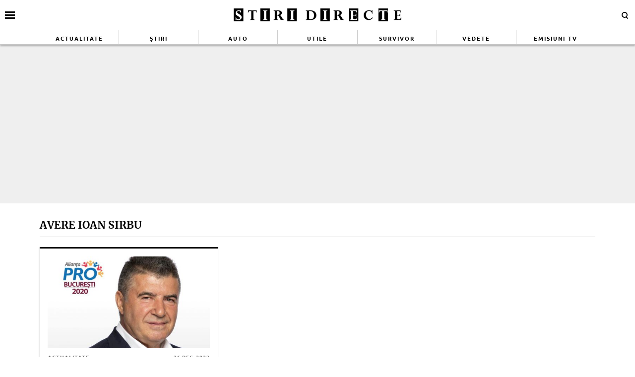

--- FILE ---
content_type: text/html; charset=UTF-8
request_url: https://www.stiridirecte.ro/tag/avere-ioan-sirbu
body_size: 15679
content:
<!doctype html>
<html lang="ro">
<head>
    <meta charset="utf-8">
    <meta name="viewport" content="width=device-width, initial-scale=1.0, maximum-scale=1.0, minimum-scale=1, user-scalable=no, shrink-to-fit=no"/>
    <meta name="HandheldFriendly" content="true"/>
    <meta name="MobileOptimized" content="420"/>
    <meta name="referrer" content="origin-when-cross-origin">
    <title>Stiri Directe - avere ioan sirbu - Stiri Directe</title>
<link data-rocket-preload as="style" href="https://fonts.googleapis.com/css2?family=Merriweather:ital,wght@0,400;0,700;1,400;1,700&#038;family=Ubuntu:wght@700&#038;display=swap" rel="preload">
<link href="https://fonts.googleapis.com/css2?family=Merriweather:ital,wght@0,400;0,700;1,400;1,700&#038;family=Ubuntu:wght@700&#038;display=swap" media="print" onload="this.media=&#039;all&#039;" rel="stylesheet">
<noscript><link rel="stylesheet" href="https://fonts.googleapis.com/css2?family=Merriweather:ital,wght@0,400;0,700;1,400;1,700&#038;family=Ubuntu:wght@700&#038;display=swap"></noscript>
<link crossorigin data-rocket-preload as="font" href="https://fonts.gstatic.com/s/merriweather/v30/u-440qyriQwlOrhSvowK_l5-cyZMZ-Y.woff2" rel="preload">
<link crossorigin data-rocket-preload as="font" href="https://fonts.gstatic.com/s/merriweather/v30/u-440qyriQwlOrhSvowK_l5-ciZMZ-Y.woff2" rel="preload">
<link crossorigin data-rocket-preload as="font" href="https://fonts.gstatic.com/s/merriweather/v30/u-440qyriQwlOrhSvowK_l5-fCZM.woff2" rel="preload">
<link crossorigin data-rocket-preload as="font" href="https://fonts.gstatic.com/s/merriweather/v30/u-4n0qyriQwlOrhSvowK_l52xwNZV8f6lvg.woff2" rel="preload">
<link crossorigin data-rocket-preload as="font" href="https://fonts.gstatic.com/s/merriweather/v30/u-4n0qyriQwlOrhSvowK_l52xwNZVsf6lvg.woff2" rel="preload">
<link crossorigin data-rocket-preload as="font" href="https://fonts.gstatic.com/s/merriweather/v30/u-4n0qyriQwlOrhSvowK_l52xwNZWMf6.woff2" rel="preload">
<link crossorigin data-rocket-preload as="font" href="https://fonts.gstatic.com/s/ubuntu/v20/4iCv6KVjbNBYlgoCxCvjvmyNL4U.woff2" rel="preload">
<link crossorigin data-rocket-preload as="font" href="https://fonts.gstatic.com/s/ubuntu/v20/4iCv6KVjbNBYlgoCxCvjsGyN.woff2" rel="preload">
<link crossorigin data-rocket-preload as="font" href="https://www.stiridirecte.ro/wp-content/themes/stiridirecte/assets/fonts/icomoon.ttf?csylu0" rel="preload">
<style id="wpr-usedcss">@font-face{font-family:Merriweather;font-style:normal;font-weight:400;font-display:swap;src:url(https://fonts.gstatic.com/s/merriweather/v30/u-440qyriQwlOrhSvowK_l5-cyZMZ-Y.woff2) format('woff2');unicode-range:U+0102-0103,U+0110-0111,U+0128-0129,U+0168-0169,U+01A0-01A1,U+01AF-01B0,U+0300-0301,U+0303-0304,U+0308-0309,U+0323,U+0329,U+1EA0-1EF9,U+20AB}@font-face{font-family:Merriweather;font-style:normal;font-weight:400;font-display:swap;src:url(https://fonts.gstatic.com/s/merriweather/v30/u-440qyriQwlOrhSvowK_l5-ciZMZ-Y.woff2) format('woff2');unicode-range:U+0100-02BA,U+02BD-02C5,U+02C7-02CC,U+02CE-02D7,U+02DD-02FF,U+0304,U+0308,U+0329,U+1D00-1DBF,U+1E00-1E9F,U+1EF2-1EFF,U+2020,U+20A0-20AB,U+20AD-20C0,U+2113,U+2C60-2C7F,U+A720-A7FF}@font-face{font-family:Merriweather;font-style:normal;font-weight:400;font-display:swap;src:url(https://fonts.gstatic.com/s/merriweather/v30/u-440qyriQwlOrhSvowK_l5-fCZM.woff2) format('woff2');unicode-range:U+0000-00FF,U+0131,U+0152-0153,U+02BB-02BC,U+02C6,U+02DA,U+02DC,U+0304,U+0308,U+0329,U+2000-206F,U+20AC,U+2122,U+2191,U+2193,U+2212,U+2215,U+FEFF,U+FFFD}@font-face{font-family:Merriweather;font-style:normal;font-weight:700;font-display:swap;src:url(https://fonts.gstatic.com/s/merriweather/v30/u-4n0qyriQwlOrhSvowK_l52xwNZV8f6lvg.woff2) format('woff2');unicode-range:U+0102-0103,U+0110-0111,U+0128-0129,U+0168-0169,U+01A0-01A1,U+01AF-01B0,U+0300-0301,U+0303-0304,U+0308-0309,U+0323,U+0329,U+1EA0-1EF9,U+20AB}@font-face{font-family:Merriweather;font-style:normal;font-weight:700;font-display:swap;src:url(https://fonts.gstatic.com/s/merriweather/v30/u-4n0qyriQwlOrhSvowK_l52xwNZVsf6lvg.woff2) format('woff2');unicode-range:U+0100-02BA,U+02BD-02C5,U+02C7-02CC,U+02CE-02D7,U+02DD-02FF,U+0304,U+0308,U+0329,U+1D00-1DBF,U+1E00-1E9F,U+1EF2-1EFF,U+2020,U+20A0-20AB,U+20AD-20C0,U+2113,U+2C60-2C7F,U+A720-A7FF}@font-face{font-family:Merriweather;font-style:normal;font-weight:700;font-display:swap;src:url(https://fonts.gstatic.com/s/merriweather/v30/u-4n0qyriQwlOrhSvowK_l52xwNZWMf6.woff2) format('woff2');unicode-range:U+0000-00FF,U+0131,U+0152-0153,U+02BB-02BC,U+02C6,U+02DA,U+02DC,U+0304,U+0308,U+0329,U+2000-206F,U+20AC,U+2122,U+2191,U+2193,U+2212,U+2215,U+FEFF,U+FFFD}@font-face{font-family:Ubuntu;font-style:normal;font-weight:700;font-display:swap;src:url(https://fonts.gstatic.com/s/ubuntu/v20/4iCv6KVjbNBYlgoCxCvjvmyNL4U.woff2) format('woff2');unicode-range:U+0100-02BA,U+02BD-02C5,U+02C7-02CC,U+02CE-02D7,U+02DD-02FF,U+0304,U+0308,U+0329,U+1D00-1DBF,U+1E00-1E9F,U+1EF2-1EFF,U+2020,U+20A0-20AB,U+20AD-20C0,U+2113,U+2C60-2C7F,U+A720-A7FF}@font-face{font-family:Ubuntu;font-style:normal;font-weight:700;font-display:swap;src:url(https://fonts.gstatic.com/s/ubuntu/v20/4iCv6KVjbNBYlgoCxCvjsGyN.woff2) format('woff2');unicode-range:U+0000-00FF,U+0131,U+0152-0153,U+02BB-02BC,U+02C6,U+02DA,U+02DC,U+0304,U+0308,U+0329,U+2000-206F,U+20AC,U+2122,U+2191,U+2193,U+2212,U+2215,U+FEFF,U+FFFD}:root{--highlight-color:#ffffff;--highlight-text-color:#000000}*{box-sizing:border-box}body{padding:0;margin:0}a,button,input{box-shadow:none;border:0;outline:0;background-color:transparent}a{text-decoration:none;color:inherit;border:0;outline:0}button{cursor:pointer}h1,h2,h5{font-weight:300;margin:0}h1{font-size:40px}h2{font-size:36px}h5{font-size:20px}p{line-height:1.35rem;margin:0 0 15px}img{display:block;max-width:100%}.container{width:1140px;margin:0 auto;padding-left:10px;padding-right:10px;box-sizing:border-box}@media (max-width:991px){.container{width:100%}#header .container{padding:0}}@media (min-width:992px){.container{width:990px}}@media (min-width:1200px){.container{width:1140px}}.row{display:flex;width:calc(100% + 20px);margin-left:-10px;flex-wrap:wrap}[class^=col]{padding:0 10px;margin-bottom:0;box-sizing:border-box;min-width:100%}@media (max-width:300px){.row{display:block}[class^=col]{min-width:100%!important}}@font-face{font-display:swap!important}body{font-family:Merriweather,sans-serif;background-color:#fff}.text-center{text-align:center}.sticky{position:-webkit-sticky;position:sticky;top:120px}.article--wired{border-top:3px solid #000;border-bottom:1px solid #ccc;border-right:1px solid #efefef;background-color:#fff;box-shadow:-1px 0 2px 0 rgba(0,0,0,.12);transition:transform .15s cubic-bezier(.33, .66, .66, 1)}.article--wired:hover{box-shadow:-2px 0 2px 0 rgba(0,0,0,.16);transform:translate3d(0,-3px,0)}.social ul{margin:0;padding:0;list-style-type:none;max-width:300px;display:flex}.social ul li{display:inline-block}.social ul li a{font-size:14px;display:block;width:30px;height:30px;text-align:center;line-height:28px;transition:background-color .3s,color .6s;color:#222;padding-right:10px}.social ul li a:hover{background-color:#fff;color:#d5003a!important;transition:background-color .3s,color .6s}.navigation{font-size:14px;font-weight:700;text-transform:uppercase;font-family:'encode sans condensed',sans-serif;margin-bottom:60px;text-align:center;width:100%;padding:10px 0;border-top:3px solid #222;border-bottom:3px solid #222}.navigation a,.navigation span{display:inline-block;padding:5px 10px;margin-right:5px;background-color:#fff}.navigation .current{background-color:#222;color:#fff}@font-face{font-family:icomoon;src:url("https://www.stiridirecte.ro/wp-content/themes/stiridirecte/assets/fonts/icomoon.eot?csylu0");src:url("https://www.stiridirecte.ro/wp-content/themes/stiridirecte/assets/fonts/icomoon.eot?csylu0#iefix") format("embedded-opentype"),url("https://www.stiridirecte.ro/wp-content/themes/stiridirecte/assets/fonts/icomoon.ttf?csylu0") format("truetype"),url("https://www.stiridirecte.ro/wp-content/themes/stiridirecte/assets/fonts/icomoon.woff?csylu0") format("woff"),url("https://www.stiridirecte.ro/wp-content/themes/stiridirecte/assets/fonts/icomoon.svg?csylu0#icomoon") format("svg");font-weight:400;font-style:normal;font-display:swap}[class*=" icon-"],[class^=icon-]{font-family:icomoon!important;speak:none;font-style:normal;font-weight:400;font-variant:normal;text-transform:none;line-height:1;-webkit-font-smoothing:antialiased;-moz-osx-font-smoothing:grayscale}.icon-cross:before{content:"\ea0f"}.icon-facebook:before{content:"\ea90"}.icon-instagram:before{content:"\ea92"}.icon-twitter:before{content:"\ea96"}.icon-youtube:before{content:"\ea9d"}.mg-bottom-10{margin-bottom:10px}.mg-bottom-20{margin-bottom:20px}.relative{position:relative}.hidden{display:none!important}.icon{color:#fff;font-size:14px;background-color:#222;padding:10px}.icon a{color:#fff}.bg--facebook{background-color:#365396}.bg--instagram{background-color:#386c99}.bg--twitter{background-color:#00a8f0}.bg--youtube{background-color:#f33}#header{color:var(--highlight-text-color);background-color:var(--highlight-color);position:relative;box-shadow:-3px -3px 3px 0 rgba(0,0,0,.19),3px 0 3px 0 rgba(0,0,0,.19),0 3px 3px 0 rgba(0,0,0,.23);position:-webkit-sticky;position:sticky;top:0;width:100%;z-index:9999999999999999}#header a{color:#333}#header .logo{display:block;text-align:center;padding:10px 0;transition:height .3s}#header .logo img{height:40px;margin:0 auto}#header.scrolled .menu{height:0;opacity:0;transition:height .3s,opacity .3s}#header.scrolled .logo img{transition:height .3s;height:25px}#header .menu{height:30px;opacity:1;transition:height .3s,opacity .3s;overflow:hidden;border-top:1px solid #ccc;border-bottom:1px solid #ccc}#header .menu ul{margin:0;padding:0;list-style-type:none;display:flex;flex-direction:row;align-items:stretch;justify-content:space-around}#header .menu ul li{flex:1;border-right:1px solid #ccc}#header .menu ul li:last-child{border-right:0}@media (max-width:991px){#header .logo img{height:30px}#header .menu ul li.menu-item{display:none}}#header .menu ul li a{font-family:Ubuntu,sans-serif;font-size:11px;font-weight:600;letter-spacing:2px;text-transform:uppercase;position:relative;display:block;padding:8px 0;text-align:center;color:var(--highlight-text-color)}#header .menu ul li a:hover{background-color:#000;color:#fff}#header .menu ul li:first-child a:hover{background-color:#9ed5d8;color:#fff}#header .menu ul li:nth-child(2) a:hover{background-color:#009f5d;color:#fff}#header .menu ul li:nth-child(3) a:hover{background-color:#41274c;color:#fff}#header .menu ul li:nth-child(4) a:hover{background-color:#1f84a0;color:#fff}#header .menu ul li:nth-child(5) a:hover{background-color:#778a74;color:#fff}#header .menu ul li:nth-child(6) a:hover{background-color:#ffdc92;color:#222}#header .menu ul li:nth-child(7) a:hover{background-color:#611201;color:#fff}#header .menu ul li:nth-child(8) a:hover{background-color:#c68600;color:#fff}.footer{background-color:#222;color:rgba(255,255,255,.8);padding-top:30px}.footer .menu ul{margin:0;padding:0;list-style-type:none;display:flex;justify-content:center;flex-wrap:wrap}.footer .menu ul li{padding:0 20px 15px;position:relative;overflow:hidden}.footer .menu ul li a{position:relative;display:block;font-size:16px;font-weight:600;padding:5px 0;transition:background-color .3s}@media (max-width:574px){.mg-xs-bottom-10{margin-bottom:10px}.hidden-xs{display:none!important}#header .menu{display:none}.footer{padding-top:10px}.footer .menu ul li{padding:7px}.footer .menu ul li a{font-size:12px;font-weight:400}.magnifier .text{display:none}}.footer .social{padding:20px 0}.footer .social ul{display:flex;justify-content:center;max-width:100%}.footer .social ul li{margin:0 20px}.footer .social ul li a{color:#fff;font-size:30px;border-radius:3px}.footer .copyright{color:rgba(255,255,255,.3);font-size:11px;line-height:1.2;padding:30px 0;margin-top:10px;border-top:1px solid rgba(255,255,255,.3)}.bars{display:inline-block;position:absolute;left:10px;top:50%;transform:translateY(-50%)}.bars a{display:block;height:20px;text-align:center;position:relative;display:flex;justify-content:center;align-items:center}.bars a span{flex:1}.bars a span.lines{display:block;width:20px;height:3px;position:relative;background-color:#000}.bars a span.lines:before{content:"";display:block;width:20px;height:3px;background-color:#000;position:absolute;top:-6px;left:0}.bars a span.lines:after{content:"";display:block;width:20px;height:3px;background-color:#000;position:absolute;bottom:-6px;left:0}.bars a span.text{padding-right:5px;font-size:13px;font-weight:700;text-transform:uppercase}.magnifier{display:inline-block;position:absolute;right:10px;top:50%;transform:translateY(-50%)}.magnifier .text{font-style:normal}.magnifier a{display:block;color:#222;text-align:center}.magnifier a span{display:inline-block;margin-right:5px;width:12px;height:12px;border:2px solid #000;border-radius:100%;position:relative}.magnifier a span:after{content:"";display:block;width:2px;background-color:#000;height:4px;position:absolute;top:8px;right:-2px;transform:rotate(-45deg)}.modalbox{position:fixed;top:0;width:100%;bottom:0;background-color:rgba(0,0,0,.5);z-index:999999999999999999999999;transform:translateY(-100%);opacity:0;transition:opacity .3s,transform .5s}.modalbox.open{display:block;transform:translateY(0);opacity:1;transition:opacity .5s,transform .3s}.modalbox__close{position:absolute;top:20px;right:20px}.modalbox__close a{font-size:21px;font-weight:300;color:#d5003a}.modalbox__content{background-color:#fff;padding:50px 20px}.modalbox__content h5{font-size:18px;font-weight:700;margin-bottom:20px}.modalbox__content p{font-size:14px}.modalbox__content form .input{border:1px solid #ccc;background-color:rgba(0,0,0,.1);width:100%;min-height:30px;line-height:30px;font-size:18px;text-indent:10px}.feature{position:relative}.articles footer{font-family:Ubuntu,sans-serif;margin-top:10px;padding-top:10px;border-top:1px solid #ccc;line-height:1;color:#222;position:relative;text-align:center;text-transform:uppercase}@media (min-width:575px){@supports (display:flex){.articles--sm-3-c{display:flex;flex-wrap:wrap;width:calc(100% + 20px);margin-left:-10px}.articles--sm-3-c .article{flex-basis:calc(33.33333% - 20px);margin-bottom:20px;margin-left:10px;margin-right:10px}}@supports (display:grid){.articles--sm-3-c{display:grid;grid-template-columns:repeat(3,1fr);grid-row-gap:20px;grid-column-gap:20px;width:100%;margin:0}.articles--sm-3-c .article{margin:0}}}.article{min-height:100%}.article:last-of-type{margin-bottom:0}.article__title{font-family:Merriweather,sans-serif;font-size:18px;font-weight:700;line-height:1.2;text-overflow:ellipsis;overflow:hidden}@media (max-width:574px){.article__title{font-size:16px}}.article__title .prepend{color:#f84c00;position:relative}.article__title a:hover{color:#d5003a}.article__content{width:100%;display:flex;flex-direction:column}.article__media{position:relative}.article__meta{font-family:Ubuntu,sans-serif;font-size:11px;letter-spacing:1px;display:flex;justify-content:space-between}.article__meta.bottom{margin-top:auto;padding-top:10px}.article__date{color:#6f6f6f;text-transform:uppercase;font-size:10px}.article__category{color:#6f6f6f;text-transform:uppercase;margin-bottom:5px}.article--wired{padding:16px}.strawberry-ads__pretty-container{text-align:center;width:100%}@media (min-width:575px){.strawberry-ads__pretty-container{padding:20px;background-color:#efefef}}body.has-push-menu,html.has-push-menu{overflow:hidden;position:relative;height:100%}body .mask{transition:transform .1s linear;transform:translateX(-100%);opacity:0}body.has-push-menu .mask{position:fixed;top:0;right:0;left:0;bottom:0;background-color:rgba(0,0,0,.3);z-index:100;transition:opacity .3s;opacity:1;transform:translateX(0)}#pushmenu{position:fixed;top:0;z-index:200;background-color:#fff;bottom:0;width:300px;overflow-y:auto;overflow-x:hidden;height:100%;z-index:9999999999999999999;transform:translateX(-100%);transition:transform .3s;font-family:Merriweather,sans-serif}#pushmenu a{text-decoration:none;color:#222}#pushmenu a:active,#pushmenu a:focus{text-decoration:none}#pushmenu.open{display:block;transform:translateX(0);transition:transform .3s}#pushmenu .pushmenu-close{text-align:right}#pushmenu .pushmenu-close a{font-size:13px;font-weight:400;display:block;background-color:#efefef;color:#222;padding:16px;line-height:20px;text-transform:uppercase;font-weight:700}#pushmenu .pushmenu-close a span{display:inline-block;width:16px;height:16px;position:relative;vertical-align:middle}#pushmenu .pushmenu-close a span:after,#pushmenu .pushmenu-close a span:before{content:'';position:absolute;width:16px;height:2px;background-color:#222;border-radius:2px;top:6px}#pushmenu .pushmenu-close a span:before{transform:rotate(45deg);left:0}#pushmenu .pushmenu-close a span:after{transform:rotate(-45deg);right:0}#pushmenu .pushmenu-search{margin:10px}#pushmenu .pushmenu-search .input{background-color:rgba(34,34,34,.2);border:0;border-radius:20px;text-indent:10px;font-size:14px;line-height:30px;width:100%;color:#222}#pushmenu .pushmenu-social{margin:10px;text-align:center;display:flex;justify-content:center;padding:20px 0;border-top:1px solid #ccc}#pushmenu .pushmenu-social a{display:inline-block;font-size:16px;color:#fff;width:30px;height:30px;line-height:28px;margin:0 10px}#pushmenu .pushmenu-content ul{list-style-type:none;margin:0;padding:0 10px}#pushmenu .pushmenu-content .pushmenu-menu{position:relative;transition:transform .3s;transform:translateX(0)}#pushmenu .pushmenu-content .pushmenu-menu ul li a{color:#222;font-size:18px;font-weight:900;display:block;padding:10px 20px}#pushmenu .pushmenu-content .pushmenu-menu ul li a.back{position:relative;padding-left:30px;font-size:.8em;color:#999}#pushmenu .pushmenu-content .pushmenu-menu ul li a.back:before{position:absolute;top:50%;left:15px;margin-top:-5px;content:"";display:inline-block;width:10px;height:10px;border-right:3px solid #000;border-top:3px solid #000;transform:rotate(-135deg)}#pushmenu .pushmenu-content .pushmenu-menu ul li ul{list-style-type:none}#pushmenu .pushmenu-content .pushmenu-menu ul li ul li a{font-size:.8em;padding:5px 0 5px 20px}#pushmenu .pushmenu-content .pushmenu-menu ul li ul.active{display:block}#pushmenu .pushmenu-content .pushmenu-menu.submenu-open{transition:transform .3s;transform:translateX(-100%)}#pushmenu .pushmenu-content .pushmenu-pages{margin-top:10px;padding-top:10px;border-top:1px solid #ccc}#pushmenu .pushmenu-content .pushmenu-pages a{color:#222;font-size:14px;font-weight:400;display:block;padding:8px 20px}#feature{padding:20px 0}.archive{margin-bottom:30px}.archive .intro{margin-bottom:20px;border-bottom:1px solid #ccc;padding:10px 0}.archive .intro .title{font-size:21px;text-transform:uppercase;font-weight:900;margin:0}.archive .intro .description{margin-top:20px;overflow:hidden}.archive .intro .description .image{float:left;margin-right:20px;border-radius:100%;overflow:hidden}.single__content{font-family:Merriweather,sans-serif;font-size:16px;line-height:1.3;font-weight:400;color:#222}.single__content p{font-family:Merriweather,sans-serif;margin:0 0 20px;line-height:26px}.single__content p>a{color:#333;border-bottom:1px solid #222;padding:0;transition:all .3s}.single__content p>a:hover{border-bottom:1px solid #222;color:#2c4082;transition:all .3s}.single__content h2{font-size:25px;line-height:1.3;font-weight:700;margin-bottom:10px}.single__content em{font-style:italic}.single__content ul{list-style-type:disc;margin-left:20px}.single__content ul li{margin:5px 0}.single__content ol{list-style-type:decimal;margin-left:40px}.single__content ol li{margin:5px 0}.single__content img{max-width:100%;height:auto!important}@media (max-width:574px){#pushmenu{width:80%}#pushmenu .pushmenu-content .pushmenu-menu ul li a{font-size:18px}#pushmenu .pushmenu-content .pushmenu-pages a{font-size:14px}.archive{margin-bottom:10px}.archive .intro .description{font-size:13px}.archive .intro .description .image{max-width:50px;max-height:50px;margin:0 10px 5px 0}.single__content{font-size:16px}.single__content iframe[src*=youtube]{max-width:100%;height:auto;min-height:200px}}.static{max-width:1024px;margin:0 auto}body{--wp--preset--color--black:#000000;--wp--preset--color--cyan-bluish-gray:#abb8c3;--wp--preset--color--white:#ffffff;--wp--preset--color--pale-pink:#f78da7;--wp--preset--color--vivid-red:#cf2e2e;--wp--preset--color--luminous-vivid-orange:#ff6900;--wp--preset--color--luminous-vivid-amber:#fcb900;--wp--preset--color--light-green-cyan:#7bdcb5;--wp--preset--color--vivid-green-cyan:#00d084;--wp--preset--color--pale-cyan-blue:#8ed1fc;--wp--preset--color--vivid-cyan-blue:#0693e3;--wp--preset--color--vivid-purple:#9b51e0;--wp--preset--gradient--vivid-cyan-blue-to-vivid-purple:linear-gradient(135deg,rgba(6, 147, 227, 1) 0%,rgb(155, 81, 224) 100%);--wp--preset--gradient--light-green-cyan-to-vivid-green-cyan:linear-gradient(135deg,rgb(122, 220, 180) 0%,rgb(0, 208, 130) 100%);--wp--preset--gradient--luminous-vivid-amber-to-luminous-vivid-orange:linear-gradient(135deg,rgba(252, 185, 0, 1) 0%,rgba(255, 105, 0, 1) 100%);--wp--preset--gradient--luminous-vivid-orange-to-vivid-red:linear-gradient(135deg,rgba(255, 105, 0, 1) 0%,rgb(207, 46, 46) 100%);--wp--preset--gradient--very-light-gray-to-cyan-bluish-gray:linear-gradient(135deg,rgb(238, 238, 238) 0%,rgb(169, 184, 195) 100%);--wp--preset--gradient--cool-to-warm-spectrum:linear-gradient(135deg,rgb(74, 234, 220) 0%,rgb(151, 120, 209) 20%,rgb(207, 42, 186) 40%,rgb(238, 44, 130) 60%,rgb(251, 105, 98) 80%,rgb(254, 248, 76) 100%);--wp--preset--gradient--blush-light-purple:linear-gradient(135deg,rgb(255, 206, 236) 0%,rgb(152, 150, 240) 100%);--wp--preset--gradient--blush-bordeaux:linear-gradient(135deg,rgb(254, 205, 165) 0%,rgb(254, 45, 45) 50%,rgb(107, 0, 62) 100%);--wp--preset--gradient--luminous-dusk:linear-gradient(135deg,rgb(255, 203, 112) 0%,rgb(199, 81, 192) 50%,rgb(65, 88, 208) 100%);--wp--preset--gradient--pale-ocean:linear-gradient(135deg,rgb(255, 245, 203) 0%,rgb(182, 227, 212) 50%,rgb(51, 167, 181) 100%);--wp--preset--gradient--electric-grass:linear-gradient(135deg,rgb(202, 248, 128) 0%,rgb(113, 206, 126) 100%);--wp--preset--gradient--midnight:linear-gradient(135deg,rgb(2, 3, 129) 0%,rgb(40, 116, 252) 100%);--wp--preset--font-size--small:13px;--wp--preset--font-size--medium:20px;--wp--preset--font-size--large:36px;--wp--preset--font-size--x-large:42px;--wp--preset--spacing--20:0.44rem;--wp--preset--spacing--30:0.67rem;--wp--preset--spacing--40:1rem;--wp--preset--spacing--50:1.5rem;--wp--preset--spacing--60:2.25rem;--wp--preset--spacing--70:3.38rem;--wp--preset--spacing--80:5.06rem;--wp--preset--shadow--natural:6px 6px 9px rgba(0, 0, 0, .2);--wp--preset--shadow--deep:12px 12px 50px rgba(0, 0, 0, .4);--wp--preset--shadow--sharp:6px 6px 0px rgba(0, 0, 0, .2);--wp--preset--shadow--outlined:6px 6px 0px -3px rgba(255, 255, 255, 1),6px 6px rgba(0, 0, 0, 1);--wp--preset--shadow--crisp:6px 6px 0px rgba(0, 0, 0, 1)}:where(.is-layout-flex){gap:.5em}:where(.is-layout-grid){gap:.5em}:where(.wp-block-post-template.is-layout-flex){gap:1.25em}:where(.wp-block-post-template.is-layout-grid){gap:1.25em}:where(.wp-block-columns.is-layout-flex){gap:2em}:where(.wp-block-columns.is-layout-grid){gap:2em}.unslider{overflow:auto;margin:0;padding:0}.unslider li,.unslider ol,.unslider ul{list-style:none;margin:0;padding:0;border:none}.unslider li{margin:0!important;padding:0!important;border:0!important;clear:none!important;touch-action:none}.unslider img{position:relative!important}:root{--swiper-theme-color:#007aff}.swiper{margin-left:auto;margin-right:auto;position:relative;overflow:hidden;list-style:none;padding:0;z-index:1}.swiper-wrapper{position:relative;width:100%;height:100%;z-index:1;display:flex;transition-property:transform;box-sizing:content-box}.swiper-wrapper{transform:translate3d(0,0,0)}.swiper-slide{flex-shrink:0;width:100%;height:100%;position:relative;transition-property:transform}.swiper-slide-invisible-blank{visibility:hidden}:root{--swiper-navigation-size:44px}.swiper-button-next,.swiper-button-prev{position:absolute;top:50%;width:calc(var(--swiper-navigation-size)/ 44 * 27);height:var(--swiper-navigation-size);margin-top:calc(0px - (var(--swiper-navigation-size)/ 2));z-index:10;cursor:pointer;display:flex;align-items:center;justify-content:center;color:var(--swiper-navigation-color,var(--swiper-theme-color))}.swiper-button-next.swiper-button-disabled,.swiper-button-prev.swiper-button-disabled{opacity:.35;cursor:auto;pointer-events:none}.swiper-button-next.swiper-button-hidden,.swiper-button-prev.swiper-button-hidden{opacity:0;cursor:auto;pointer-events:none}.swiper-navigation-disabled .swiper-button-next,.swiper-navigation-disabled .swiper-button-prev{display:none!important}.swiper-button-next:after,.swiper-button-prev:after{font-family:swiper-icons;font-size:var(--swiper-navigation-size);text-transform:none!important;letter-spacing:0;font-variant:initial;line-height:1}.swiper-button-prev{left:10px;right:auto}.swiper-button-prev:after{content:'prev'}.swiper-button-next{right:10px;left:auto}.swiper-button-next:after{content:'next'}.swiper-button-lock{display:none}.swiper-pagination{position:absolute;text-align:center;transition:.3s opacity;transform:translate3d(0,0,0);z-index:10}.swiper-scrollbar{border-radius:10px;position:relative;-ms-touch-action:none;background:rgba(0,0,0,.1)}.swiper-scrollbar-disabled>.swiper-scrollbar,.swiper-scrollbar.swiper-scrollbar-disabled{display:none!important}.swiper-scrollbar.swiper-scrollbar-horizontal{position:absolute;left:1%;bottom:3px;z-index:50;height:5px;width:98%}.swiper-scrollbar.swiper-scrollbar-vertical{position:absolute;right:3px;top:1%;z-index:50;width:5px;height:98%}.swiper-scrollbar-drag{height:100%;width:100%;position:relative;background:rgba(0,0,0,.5);border-radius:10px;left:0;top:0}.swiper-scrollbar-lock{display:none}.swiper-zoom-container{width:100%;height:100%;display:flex;justify-content:center;align-items:center;text-align:center}.swiper-zoom-container>img,.swiper-zoom-container>svg{max-width:100%;max-height:100%;object-fit:contain}.swiper-slide-zoomed{cursor:move}.swiper-lazy-preloader{width:42px;height:42px;position:absolute;left:50%;top:50%;margin-left:-21px;margin-top:-21px;z-index:10;transform-origin:50%;box-sizing:border-box;border:4px solid var(--swiper-preloader-color,var(--swiper-theme-color));border-radius:50%;border-top-color:transparent}.swiper:not(.swiper-watch-progress) .swiper-lazy-preloader{animation:1s linear infinite swiper-preloader-spin}@keyframes swiper-preloader-spin{0%{transform:rotate(0)}100%{transform:rotate(360deg)}}.swiper .swiper-notification{position:absolute;left:0;top:0;pointer-events:none;opacity:0;z-index:-1000}a{transition:none!important}:root{--cg-orange:#f39c12;--cg-carrot:#e67e22;--cg-red:#e74c3c;--cg-gray:#95a5a6;--cg-blue:#3498db;--cg-black:#2f3640;--cg-green:#27ae60;--cg-bluebell:#2b348e;--cg-bluedark:#1289A7;--cg-berry:#CA2C68;--cg-keppel:#AE7C5B;--cg-dupain:#148F77;--cg-darkorange:#F33B19;--cg-darknavy:#0f4c75;--cg-eggplant:#5a3d55;--cg-darkgreen:#438a5e;--cg-theme-color:#333}.cg-swiper{margin-left:auto;margin-right:auto;position:relative;overflow:hidden;list-style:none;padding:0;z-index:1;display:block}.cg-swiper .swiper-wrapper{height:auto}.cg-swiper .cg-swiper-next{right:0;background-image:url([data-uri])}.cg-swiper .cg-swiper-prev{background-image:url([data-uri])}.cg-swiper .cg-swiper-next,.cg-swiper .cg-swiper-prev{cursor:pointer;content:"";position:absolute;top:50%;z-index:1;transform:translateY(-50%);height:50px;width:20px;background-color:var(--cg-theme-color);background-size:10px 20px;background-repeat:no-repeat;background-position:center;padding:4px}</style>
    <link rel="Shortcut Icon" type="image/x-icon" href="/favicon.ico" />
    <link rel="preconnect" href="//connect.facebook.net">
    
    <link rel="preconnect" href="//www.google-analytics.com"/>
    <link rel="preconnect" href="//adservice.google.com">
    <link rel="preconnect" href="//adservice.google.ro">

    

        <style></style>
	<meta http-equiv="x-dns-prefetch-control" content="on">
<meta name='robots' content='noindex, follow' />
	<style></style>
	
	<!-- This site is optimized with the Yoast SEO plugin v26.4 - https://yoast.com/wordpress/plugins/seo/ -->
	<title>avere ioan sirbu - Stiri Directe</title>
	<meta name="description" content="Citește știri și informații despre avere ioan sirbu. Ai nenumărate articole din care poți să-ți extragi o grămadă de idei și informații despre avere ioan sirbu" />
	<meta property="og:locale" content="ro_RO" />
	<meta property="og:type" content="article" />
	<meta property="og:title" content="avere ioan sirbu - Stiri Directe" />
	<meta property="og:description" content="Citește știri și informații despre avere ioan sirbu. Ai nenumărate articole din care poți să-ți extragi o grămadă de idei și informații despre avere ioan sirbu" />
	<meta property="og:url" content="https://www.stiridirecte.ro/tag/avere-ioan-sirbu" />
	<meta property="og:site_name" content="Stiri Directe" />
	<meta name="twitter:card" content="summary_large_image" />
	<script type="application/ld+json" class="yoast-schema-graph">{"@context":"https://schema.org","@graph":[{"@type":"CollectionPage","@id":"https://www.stiridirecte.ro/tag/avere-ioan-sirbu","url":"https://www.stiridirecte.ro/tag/avere-ioan-sirbu","name":"avere ioan sirbu - Stiri Directe","isPartOf":{"@id":"https://www.stiridirecte.ro/#website"},"primaryImageOfPage":{"@id":"https://www.stiridirecte.ro/tag/avere-ioan-sirbu#primaryimage"},"image":{"@id":"https://www.stiridirecte.ro/tag/avere-ioan-sirbu#primaryimage"},"thumbnailUrl":"https://www.stiridirecte.ro/wp-content/uploads/2020/09/ioan-sirbu-candidat-pro-romania.jpg","description":"Citește știri și informații despre avere ioan sirbu. Ai nenumărate articole din care poți să-ți extragi o grămadă de idei și informații despre avere ioan sirbu","breadcrumb":{"@id":"https://www.stiridirecte.ro/tag/avere-ioan-sirbu#breadcrumb"},"inLanguage":"ro-RO"},{"@type":"ImageObject","inLanguage":"ro-RO","@id":"https://www.stiridirecte.ro/tag/avere-ioan-sirbu#primaryimage","url":"https://www.stiridirecte.ro/wp-content/uploads/2020/09/ioan-sirbu-candidat-pro-romania.jpg","contentUrl":"https://www.stiridirecte.ro/wp-content/uploads/2020/09/ioan-sirbu-candidat-pro-romania.jpg","width":960,"height":636},{"@type":"BreadcrumbList","@id":"https://www.stiridirecte.ro/tag/avere-ioan-sirbu#breadcrumb","itemListElement":[{"@type":"ListItem","position":1,"name":"Prima pagină","item":"https://www.stiridirecte.ro/"},{"@type":"ListItem","position":2,"name":"avere ioan sirbu"}]},{"@type":"WebSite","@id":"https://www.stiridirecte.ro/#website","url":"https://www.stiridirecte.ro/","name":"Stiri Directe","description":"Informații și Materiale la ȚINTĂ, fără ocolișuri","publisher":{"@id":"https://www.stiridirecte.ro/#organization"},"potentialAction":[{"@type":"SearchAction","target":{"@type":"EntryPoint","urlTemplate":"https://www.stiridirecte.ro/?s={search_term_string}"},"query-input":{"@type":"PropertyValueSpecification","valueRequired":true,"valueName":"search_term_string"}}],"inLanguage":"ro-RO"},{"@type":"Organization","@id":"https://www.stiridirecte.ro/#organization","name":"Stiri Directe","url":"https://www.stiridirecte.ro/","logo":{"@type":"ImageObject","inLanguage":"ro-RO","@id":"https://www.stiridirecte.ro/#/schema/logo/image/","url":"https://www.stiridirecte.ro/wp-content/uploads/2024/05/logo.png","contentUrl":"https://www.stiridirecte.ro/wp-content/uploads/2024/05/logo.png","width":338,"height":40,"caption":"Stiri Directe"},"image":{"@id":"https://www.stiridirecte.ro/#/schema/logo/image/"}}]}</script>
	<!-- / Yoast SEO plugin. -->


<link rel='dns-prefetch' href='//cdn.gravitec.net' />
<link href='https://fonts.gstatic.com' crossorigin rel='preconnect' />
<link rel="alternate" type="application/rss+xml" title="Stiri Directe &raquo; Flux" href="https://www.stiridirecte.ro/feed" />
<link rel="alternate" type="application/rss+xml" title="Stiri Directe &raquo; Flux comentarii" href="https://www.stiridirecte.ro/comments/feed" />
<link rel="alternate" type="application/rss+xml" title="Stiri Directe &raquo; Flux etichetă avere ioan sirbu" href="https://www.stiridirecte.ro/tag/avere-ioan-sirbu/feed" />
<!-- www.stiridirecte.ro is managing ads with Advanced Ads 2.0.16 – https://wpadvancedads.com/ --><!--noptimize--><script id="stiri-ready">
			window.advanced_ads_ready=function(e,a){a=a||"complete";var d=function(e){return"interactive"===a?"loading"!==e:"complete"===e};d(document.readyState)?e():document.addEventListener("readystatechange",(function(a){d(a.target.readyState)&&e()}),{once:"interactive"===a})},window.advanced_ads_ready_queue=window.advanced_ads_ready_queue||[];		</script>
		<!--/noptimize-->
<style id='classic-theme-styles-inline-css' type='text/css'></style>
<style id='global-styles-inline-css' type='text/css'></style>

<script type="text/javascript" src="https://www.stiridirecte.ro/wp-content/themes/stiridirecte/assets/scripts/jquery.js?ver=2.0.20" id="jquery-js"></script>
<script type="text/javascript" id="advanced-ads-advanced-js-js-extra">
/* <![CDATA[ */
var advads_options = {"blog_id":"1","privacy":{"enabled":false,"state":"not_needed"}};
/* ]]> */
</script>
<script type="text/javascript" src="https://www.stiridirecte.ro/wp-content/plugins/advanced-ads/public/assets/js/advanced.min.js?ver=2.0.16" id="advanced-ads-advanced-js-js"></script>
<script type="text/javascript" src="https://cdn.gravitec.net/storage/40870c24b053842891874b044a3656b1/client.js?service=wp&amp;wpath=https%3A%2F%2Fwww.stiridirecte.ro%2Fwp-content%2Fplugins%2Fgravitec-net-web-push-notifications%2F%2Fsdk_files%2Fsw.php&amp;ver=2.9.17" id="gravitecnet-js"></script>
<link rel="https://api.w.org/" href="https://www.stiridirecte.ro/wp-json/" /><link rel="alternate" title="JSON" type="application/json" href="https://www.stiridirecte.ro/wp-json/wp/v2/tags/1010" /><link rel="EditURI" type="application/rsd+xml" title="RSD" href="https://www.stiridirecte.ro/xmlrpc.php?rsd" />
<meta name="generator" content="WordPress 6.8.3" />
		<script type="text/javascript">
			var advadsCfpQueue = [];
			var advadsCfpAd = function( adID ) {
				if ( 'undefined' === typeof advadsProCfp ) {
					advadsCfpQueue.push( adID )
				} else {
					advadsProCfp.addElement( adID )
				}
			}
		</script>
		<script src="https://cdn.gravitec.net/storage/40870c24b053842891874b044a3656b1/client.js" async></script>

<script>
  window.teads_analytics = window.teads_analytics || {};
  window.teads_analytics.analytics_tag_id = "PUB_29605";
  window.teads_analytics.share = window.teads_analytics.share || function() {
    ;(window.teads_analytics.shared_data = window.teads_analytics.shared_data || []).push(arguments)
  };
</script>
<script  async src="https://pagead2.googlesyndication.com/pagead/js/adsbygoogle.js?client=ca-pub-1037948254982683" crossorigin="anonymous"></script><link rel="icon" href="https://www.stiridirecte.ro/wp-content/uploads/2024/05/cropped-logo-32x32.png" sizes="32x32" />
<link rel="icon" href="https://www.stiridirecte.ro/wp-content/uploads/2024/05/cropped-logo-192x192.png" sizes="192x192" />
<link rel="apple-touch-icon" href="https://www.stiridirecte.ro/wp-content/uploads/2024/05/cropped-logo-180x180.png" />
<meta name="msapplication-TileImage" content="https://www.stiridirecte.ro/wp-content/uploads/2024/05/cropped-logo-270x270.png" />

    <!-- ANALYTICS -->
	<!-- Global site tag (gtag.js) - Google Analytics -->
<script async src="https://www.googletagmanager.com/gtag/js?id=UA-141606254-3"></script>
<script>
    window.dataLayer = window.dataLayer || [];
    function gtag(){dataLayer.push(arguments);}
    gtag('js', new Date());

    gtag('config', 'UA-141606254-3');
</script>

<!-- Global site tag (gtag.js) - Google Analytics -->
<script async src="https://www.googletagmanager.com/gtag/js?id=G-RTSJHSHHB4"></script>
<script>
  window.dataLayer = window.dataLayer || [];
  function gtag(){dataLayer.push(arguments);}
  gtag('js', new Date());

  gtag('config', 'G-RTSJHSHHB4');
</script>
    <!-- Ads and Related -->
	<script data-ad-client="ca-pub-1037948254982683" async src="https://pagead2.googlesyndication.com/pagead/js/adsbygoogle.js"></script>
<script async custom-element="amp-ad" src="https://cdn.ampproject.org/v0/amp-ad-0.1.js"></script>
<script async custom-element="amp-auto-ads"
        src="https://cdn.ampproject.org/v0/amp-auto-ads-0.1.js">
</script>
<amp-auto-ads type="adsense"
        data-ad-client="ca-pub-1037948254982683">
</amp-auto-ads>
<script src="https://d3u598arehftfk.cloudfront.net/prebid_hb_2247_3266.js" async> </script>


<meta name="generator" content="WP Rocket 3.20.1.2" data-wpr-features="wpr_remove_unused_css wpr_minify_css wpr_preload_links wpr_desktop" /></head>
<body class="archive tag tag-avere-ioan-sirbu tag-1010 wp-theme-stiridirecte single- aa-prefix-stiri-">
<div id='HB_Footer_Close_hbagency_space_26570'>
<div id='HB_CLOSE_hbagency_space_26570'></div>
<div id='HB_OUTER_hbagency_space_26570'>
<div id='hbagency_space_26570'></div>
</div></div>

<header data-rocket-location-hash="639a8427519e153a208a5bba533a62d8" id="header">

    <div data-rocket-location-hash="c7d3d75b9cb9766b5d956372251223f4" class="relative branding">
        <div data-rocket-location-hash="84ed4d5a10953f3955b9bcba2177f3bd" class="logo">
            <a href="https://www.stiridirecte.ro/"><img src="https://www.stiridirecte.ro/wp-content/uploads/2020/07/sd-logo-2.png" alt="Stiri Directe"></a>
        </div>
        <div data-rocket-location-hash="a4bddda5741fece909f63d40181ed598" class="bars"><a href="javascript:void(0)" class="pushmenu-open"><span class="lines"></span></a></div>
        <div data-rocket-location-hash="f808684464b5216ade16ee278c7daeab" class="magnifier"><a class="modalbox-open" data-modalbox="modal-search" href="javascript:void(0)"><span></span></a></div>
    </div>

    <nav class="menu">
        <div data-rocket-location-hash="e6eb6fcccd8ab4e0754c54f80a5d14c0" class="container">
            <ul>
                <li id="menu-item-764" class="menu-item menu-item-type-taxonomy menu-item-object-category menu-item-764"><a href="https://www.stiridirecte.ro/actualitate">Actualitate</a></li>
<li id="menu-item-769" class="menu-item menu-item-type-taxonomy menu-item-object-category menu-item-769"><a href="https://www.stiridirecte.ro/stiri">Știri</a></li>
<li id="menu-item-766" class="menu-item menu-item-type-taxonomy menu-item-object-category menu-item-766"><a href="https://www.stiridirecte.ro/auto">Auto</a></li>
<li id="menu-item-22781" class="menu-item menu-item-type-taxonomy menu-item-object-category menu-item-22781"><a href="https://www.stiridirecte.ro/utile">Utile</a></li>
<li id="menu-item-94237" class="menu-item menu-item-type-taxonomy menu-item-object-category menu-item-94237"><a href="https://www.stiridirecte.ro/survivor-romania">Survivor</a></li>
<li id="menu-item-148759" class="menu-item menu-item-type-taxonomy menu-item-object-category menu-item-148759"><a href="https://www.stiridirecte.ro/vedete">Vedete</a></li>
<li id="menu-item-148760" class="menu-item menu-item-type-taxonomy menu-item-object-category menu-item-148760"><a href="https://www.stiridirecte.ro/emisiuni-tv">Emisiuni TV</a></li>
            </ul>
        </div>
    </nav>

</header>

<div data-rocket-location-hash="ddab5a015cbbb390c433e97a4f370c48" class="strawberry-ads__pretty-container mg-bottom-20">
	<script async src="https://pagead2.googlesyndication.com/pagead/js/adsbygoogle.js?client=ca-pub-1037948254982683"
     crossorigin="anonymous"></script>
<ins class="adsbygoogle"
     style="display:block; text-align:center;"
     data-ad-layout="in-article"
     data-ad-format="fluid"
     data-ad-client="ca-pub-1037948254982683"
     data-ad-slot="8905147648"></ins>
<script>
     (adsbygoogle = window.adsbygoogle || []).push({});
</script></div>
<div data-rocket-location-hash="7edbe755e3825ff8552e8381b7b81acf" class="archive">
    <div data-rocket-location-hash="1ded919732da144e02a015d2156ecef5" class="container">
        <div data-rocket-location-hash="09bb993b7b23dd810c5ece20193fa074" class="intro">
            <h1 class="title">avere ioan sirbu</h1>

	        
	        			        </div>
    </div>
    <section data-rocket-location-hash="212865aff171fca5af558198329967b0" id="main">
        <div data-rocket-location-hash="e02d4abb341ba01ddcf628736c86d19a" class="container">
            <div class="articles articles--white articles--sm-3-c">
				                    <div class="article article--wired mg-xs-bottom-10">

                            <div class="article__media mg-bottom-10">
                                <a href="https://www.stiridirecte.ro/cine-este-si-ce-avere-are-ioan-sarbu-candidatul-din-partea-pro-romania-la-primaria-bucuresti-19617">
                                    <picture>
                                        <source media="(max-width: 768px)"
                                                data-srcset="https://www.stiridirecte.ro/wp-content/uploads/2020/09/ioan-sirbu-candidat-pro-romania-c-410x250.jpg">
                                        <source media="(max-width: 992px)"
                                                data-srcset="https://www.stiridirecte.ro/wp-content/uploads/2020/09/ioan-sirbu-candidat-pro-romania-c-460x260.jpg">
                                        <img src="https://www.stiridirecte.ro/wp-content/themes/stiridirecte/assets/images/placeholder.png"
                                             data-src="https://www.stiridirecte.ro/wp-content/uploads/2020/09/ioan-sirbu-candidat-pro-romania-c-460x260.jpg"
                                             class="lazyload" alt="Cine este și ce avere are Ioan Sârbu, candidatul din partea Pro România, la primăria București">
                                    </picture>
                                                                                                        </a>
                            </div>
                            <div class="article__content">
                                <div class="article__meta hidden-xs">
                                    <div class="article__category">Actualitate</div>
                                    <div class="article__date">26 dec. 2022</div>
                                </div>
                                <h2 class="article__title ">
                                    <a href="https://www.stiridirecte.ro/cine-este-si-ce-avere-are-ioan-sarbu-candidatul-din-partea-pro-romania-la-primaria-bucuresti-19617">Cine este și ce avere are Ioan Sârbu, candidatul din partea Pro România, la primăria București</a>
                                </h2>
                            </div>

                    </div>
				            </div>

        </div>
    </section>
	</div>
<div data-rocket-location-hash="48266c16df7125d6d6d20e0139d85f44" id="modal-search" class="modalbox hidden">
	<div data-rocket-location-hash="18403a896165edea51040566c90b318c" class="modalbox__content">
		<div data-rocket-location-hash="45c51949e6658a4de0aa51486d9f0395" class="modalbox__close"><a href="javascript:void(0)" class="modalbox-close"><span class="icon-cross"></span></a></div>
		<h5>Cautare</h5>
		<p>Introdu cuvântul căutat și apasă ENTER</p>
		<form action="https://www.stiridirecte.ro/" class="form">
			<input placeholder="Caută..." class="input" name="s" type="text">
		</form>
	</div>
</div><footer data-rocket-location-hash="6bfe7c1d3ea473f7b9419c4c0093163b" class="footer">
        <section data-rocket-location-hash="3a89593ca2e5ca0b30c40c29d3430348">
                <nav class="menu">
                    <ul>
				        <li id="menu-item-928" class="menu-item menu-item-type-post_type menu-item-object-page menu-item-928"><a href="https://www.stiridirecte.ro/legatura-cu-noi">Luati legatura cu noi</a></li>
<li id="menu-item-933" class="menu-item menu-item-type-post_type menu-item-object-page menu-item-933"><a href="https://www.stiridirecte.ro/despre-noi">Despre Noi</a></li>
<li id="menu-item-937" class="menu-item menu-item-type-post_type menu-item-object-page menu-item-937"><a href="https://www.stiridirecte.ro/echipa">Echipă</a></li>
<li id="menu-item-941" class="menu-item menu-item-type-post_type menu-item-object-page menu-item-941"><a href="https://www.stiridirecte.ro/termeni-si-conditii">Termeni și Condiții</a></li>
<li id="menu-item-148097" class="menu-item menu-item-type-post_type menu-item-object-page menu-item-148097"><a href="https://www.stiridirecte.ro/politica-de-confidentialitate-2">Politica de Confidentialitate</a></li>
                    </ul>
                </nav>
        </section>

        <section data-rocket-location-hash="0e19cb5641b9fd8a965d5f2772bbc468" class="text-center">
	                    <div data-rocket-location-hash="5a2f9c22dcd5aa0a9c4044b2869230f4" class="social">
                <ul>
			                                <li><a target="_blank" href="https://www.facebook.com/stiridirecte/"
                               class="icon-facebook"></a></li>			                                <li><a target="_blank" href="https://www.instagram.com"
                               class="icon-instagram"></a></li>			                                <li><a target="_blank" href="https://twitter.com"
                               class="icon-twitter"></a></li>			                                <li><a target="_blank" href="https://www.youtube.com"
                               class="icon-youtube"></a></li>                </ul>
            </div>
        </section>

    <section data-rocket-location-hash="cc3b45b74fa5c0d70626242a36d87d43" class="copyright text-center">
        <div class="container">
            &copy; Copyright 2026, Stiri Directe. Toate drepturile rezervate
        </div>
    </section>
</footer>
<!-- General Footer -->

<!-- // General Footer -->
<nav class="hidden" id="pushmenu">
	<div class="pushmenu-close"><a href="javscript:void(0)">Inchide <span></span></a></div>
	<div class="pushmenu-content">

		<div class="pushmenu-search">
			<form action="/">
				<input class="input" type="text" name="s" placeholder="cautare...">
			</form>
		</div>
		<div class="pushmenu-menu">
			<ul>
				<li class="menu-item menu-item-type-taxonomy menu-item-object-category menu-item-764"><a href="https://www.stiridirecte.ro/actualitate">Actualitate</a></li>
<li class="menu-item menu-item-type-taxonomy menu-item-object-category menu-item-769"><a href="https://www.stiridirecte.ro/stiri">Știri</a></li>
<li class="menu-item menu-item-type-taxonomy menu-item-object-category menu-item-766"><a href="https://www.stiridirecte.ro/auto">Auto</a></li>
<li class="menu-item menu-item-type-taxonomy menu-item-object-category menu-item-22781"><a href="https://www.stiridirecte.ro/utile">Utile</a></li>
<li class="menu-item menu-item-type-taxonomy menu-item-object-category menu-item-94237"><a href="https://www.stiridirecte.ro/survivor-romania">Survivor</a></li>
<li class="menu-item menu-item-type-taxonomy menu-item-object-category menu-item-148759"><a href="https://www.stiridirecte.ro/vedete">Vedete</a></li>
<li class="menu-item menu-item-type-taxonomy menu-item-object-category menu-item-148760"><a href="https://www.stiridirecte.ro/emisiuni-tv">Emisiuni TV</a></li>
			</ul>
		</div>

		<div class="pushmenu-pages">
			<ul>
				<div class="menu"><ul>
<li class="page_item page-item-931"><a href="https://www.stiridirecte.ro/despre-noi">Despre Noi</a></li>
<li class="page_item page-item-935"><a href="https://www.stiridirecte.ro/echipa">Echipă</a></li>
<li class="page_item page-item-2"><a href="https://www.stiridirecte.ro/">Homepage</a></li>
<li class="page_item page-item-775"><a href="https://www.stiridirecte.ro/legatura-cu-noi">Luati legatura cu noi</a></li>
<li class="page_item page-item-148095"><a href="https://www.stiridirecte.ro/politica-de-confidentialitate-2">Politica de Confidentialitate</a></li>
<li class="page_item page-item-939"><a href="https://www.stiridirecte.ro/termeni-si-conditii">Termeni și Condiții</a></li>
<li class="page_item page-item-9 current_page_parent"><a href="https://www.stiridirecte.ro/toate-articolele">Toate articolele</a></li>
</ul></div>
			</ul>
		</div>

		<div class="pushmenu-social">
			<a target="_blank" href="https://www.facebook.com/stiridirecte/"
			   class="icon-facebook bg--facebook"></a>
			<a target="_blank" href="https://www.instagram.com"
			   class="icon-instagram bg--instagram"></a>
			<a target="_blank" href="https://twitter.com"
			   class="icon-twitter bg--twitter"></a>
			<a target="_blank" href="https://www.youtube.com"
			   class="icon-youtube bg--youtube"></a>
		</div>
	</div>
</nav><script type="speculationrules">
{"prefetch":[{"source":"document","where":{"and":[{"href_matches":"\/*"},{"not":{"href_matches":["\/wp-*.php","\/wp-admin\/*","\/wp-content\/uploads\/*","\/wp-content\/*","\/wp-content\/plugins\/*","\/wp-content\/themes\/stiridirecte\/*","\/*\\?(.+)"]}},{"not":{"selector_matches":"a[rel~=\"nofollow\"]"}},{"not":{"selector_matches":".no-prefetch, .no-prefetch a"}}]},"eagerness":"conservative"}]}
</script>
<script type="text/javascript" class="teads" async="true" src="//a.teads.tv/page/212839/tag"></script><script type="text/javascript" src="https://www.stiridirecte.ro/wp-content/themes/stiridirecte/assets/build/scripts.js?ver=2.0.20" id="strawberry-minify-script-js"></script>
<script type="text/javascript" id="rocket-browser-checker-js-after">
/* <![CDATA[ */
"use strict";var _createClass=function(){function defineProperties(target,props){for(var i=0;i<props.length;i++){var descriptor=props[i];descriptor.enumerable=descriptor.enumerable||!1,descriptor.configurable=!0,"value"in descriptor&&(descriptor.writable=!0),Object.defineProperty(target,descriptor.key,descriptor)}}return function(Constructor,protoProps,staticProps){return protoProps&&defineProperties(Constructor.prototype,protoProps),staticProps&&defineProperties(Constructor,staticProps),Constructor}}();function _classCallCheck(instance,Constructor){if(!(instance instanceof Constructor))throw new TypeError("Cannot call a class as a function")}var RocketBrowserCompatibilityChecker=function(){function RocketBrowserCompatibilityChecker(options){_classCallCheck(this,RocketBrowserCompatibilityChecker),this.passiveSupported=!1,this._checkPassiveOption(this),this.options=!!this.passiveSupported&&options}return _createClass(RocketBrowserCompatibilityChecker,[{key:"_checkPassiveOption",value:function(self){try{var options={get passive(){return!(self.passiveSupported=!0)}};window.addEventListener("test",null,options),window.removeEventListener("test",null,options)}catch(err){self.passiveSupported=!1}}},{key:"initRequestIdleCallback",value:function(){!1 in window&&(window.requestIdleCallback=function(cb){var start=Date.now();return setTimeout(function(){cb({didTimeout:!1,timeRemaining:function(){return Math.max(0,50-(Date.now()-start))}})},1)}),!1 in window&&(window.cancelIdleCallback=function(id){return clearTimeout(id)})}},{key:"isDataSaverModeOn",value:function(){return"connection"in navigator&&!0===navigator.connection.saveData}},{key:"supportsLinkPrefetch",value:function(){var elem=document.createElement("link");return elem.relList&&elem.relList.supports&&elem.relList.supports("prefetch")&&window.IntersectionObserver&&"isIntersecting"in IntersectionObserverEntry.prototype}},{key:"isSlowConnection",value:function(){return"connection"in navigator&&"effectiveType"in navigator.connection&&("2g"===navigator.connection.effectiveType||"slow-2g"===navigator.connection.effectiveType)}}]),RocketBrowserCompatibilityChecker}();
/* ]]> */
</script>
<script type="text/javascript" id="rocket-preload-links-js-extra">
/* <![CDATA[ */
var RocketPreloadLinksConfig = {"excludeUris":"\/(?:.+\/)?feed(?:\/(?:.+\/?)?)?$|\/(?:.+\/)?embed\/|\/(index.php\/)?(.*)wp-json(\/.*|$)|\/refer\/|\/go\/|\/recommend\/|\/recommends\/","usesTrailingSlash":"","imageExt":"jpg|jpeg|gif|png|tiff|bmp|webp|avif|pdf|doc|docx|xls|xlsx|php","fileExt":"jpg|jpeg|gif|png|tiff|bmp|webp|avif|pdf|doc|docx|xls|xlsx|php|html|htm","siteUrl":"https:\/\/www.stiridirecte.ro","onHoverDelay":"100","rateThrottle":"3"};
/* ]]> */
</script>
<script type="text/javascript" id="rocket-preload-links-js-after">
/* <![CDATA[ */
(function() {
"use strict";var r="function"==typeof Symbol&&"symbol"==typeof Symbol.iterator?function(e){return typeof e}:function(e){return e&&"function"==typeof Symbol&&e.constructor===Symbol&&e!==Symbol.prototype?"symbol":typeof e},e=function(){function i(e,t){for(var n=0;n<t.length;n++){var i=t[n];i.enumerable=i.enumerable||!1,i.configurable=!0,"value"in i&&(i.writable=!0),Object.defineProperty(e,i.key,i)}}return function(e,t,n){return t&&i(e.prototype,t),n&&i(e,n),e}}();function i(e,t){if(!(e instanceof t))throw new TypeError("Cannot call a class as a function")}var t=function(){function n(e,t){i(this,n),this.browser=e,this.config=t,this.options=this.browser.options,this.prefetched=new Set,this.eventTime=null,this.threshold=1111,this.numOnHover=0}return e(n,[{key:"init",value:function(){!this.browser.supportsLinkPrefetch()||this.browser.isDataSaverModeOn()||this.browser.isSlowConnection()||(this.regex={excludeUris:RegExp(this.config.excludeUris,"i"),images:RegExp(".("+this.config.imageExt+")$","i"),fileExt:RegExp(".("+this.config.fileExt+")$","i")},this._initListeners(this))}},{key:"_initListeners",value:function(e){-1<this.config.onHoverDelay&&document.addEventListener("mouseover",e.listener.bind(e),e.listenerOptions),document.addEventListener("mousedown",e.listener.bind(e),e.listenerOptions),document.addEventListener("touchstart",e.listener.bind(e),e.listenerOptions)}},{key:"listener",value:function(e){var t=e.target.closest("a"),n=this._prepareUrl(t);if(null!==n)switch(e.type){case"mousedown":case"touchstart":this._addPrefetchLink(n);break;case"mouseover":this._earlyPrefetch(t,n,"mouseout")}}},{key:"_earlyPrefetch",value:function(t,e,n){var i=this,r=setTimeout(function(){if(r=null,0===i.numOnHover)setTimeout(function(){return i.numOnHover=0},1e3);else if(i.numOnHover>i.config.rateThrottle)return;i.numOnHover++,i._addPrefetchLink(e)},this.config.onHoverDelay);t.addEventListener(n,function e(){t.removeEventListener(n,e,{passive:!0}),null!==r&&(clearTimeout(r),r=null)},{passive:!0})}},{key:"_addPrefetchLink",value:function(i){return this.prefetched.add(i.href),new Promise(function(e,t){var n=document.createElement("link");n.rel="prefetch",n.href=i.href,n.onload=e,n.onerror=t,document.head.appendChild(n)}).catch(function(){})}},{key:"_prepareUrl",value:function(e){if(null===e||"object"!==(void 0===e?"undefined":r(e))||!1 in e||-1===["http:","https:"].indexOf(e.protocol))return null;var t=e.href.substring(0,this.config.siteUrl.length),n=this._getPathname(e.href,t),i={original:e.href,protocol:e.protocol,origin:t,pathname:n,href:t+n};return this._isLinkOk(i)?i:null}},{key:"_getPathname",value:function(e,t){var n=t?e.substring(this.config.siteUrl.length):e;return n.startsWith("/")||(n="/"+n),this._shouldAddTrailingSlash(n)?n+"/":n}},{key:"_shouldAddTrailingSlash",value:function(e){return this.config.usesTrailingSlash&&!e.endsWith("/")&&!this.regex.fileExt.test(e)}},{key:"_isLinkOk",value:function(e){return null!==e&&"object"===(void 0===e?"undefined":r(e))&&(!this.prefetched.has(e.href)&&e.origin===this.config.siteUrl&&-1===e.href.indexOf("?")&&-1===e.href.indexOf("#")&&!this.regex.excludeUris.test(e.href)&&!this.regex.images.test(e.href))}}],[{key:"run",value:function(){"undefined"!=typeof RocketPreloadLinksConfig&&new n(new RocketBrowserCompatibilityChecker({capture:!0,passive:!0}),RocketPreloadLinksConfig).init()}}]),n}();t.run();
}());
/* ]]> */
</script>
<script type="text/javascript" id="strawberry-sticky-posts-widget-front-scripts-js-extra">
/* <![CDATA[ */
var adminajax = {"ajax_url":"https:\/\/www.stiridirecte.ro\/wp-admin\/admin-ajax.php"};
/* ]]> */
</script>
<script type="text/javascript" src="https://www.stiridirecte.ro/wp-content/themes/stiridirecte/strawberry/widgets/resources/async-widgets.js?ver=1.0.0" id="strawberry-sticky-posts-widget-front-scripts-js"></script>
<script type="text/javascript" src="https://www.stiridirecte.ro/wp-content/plugins/advanced-ads/admin/assets/js/advertisement.js?ver=2.0.16" id="advanced-ads-find-adblocker-js"></script>
<script type="text/javascript" id="advanced-ads-pro-main-js-extra">
/* <![CDATA[ */
var advanced_ads_cookies = {"cookie_path":"\/","cookie_domain":""};
var advadsCfpInfo = {"cfpExpHours":"3","cfpClickLimit":"3","cfpBan":"7","cfpPath":"","cfpDomain":"www.stiridirecte.ro","cfpEnabled":""};
/* ]]> */
</script>
<script type="text/javascript" src="https://www.stiridirecte.ro/wp-content/plugins/advanced-ads-pro/assets/dist/advanced-ads-pro.js?ver=3.0.8" id="advanced-ads-pro-main-js"></script>
<!--noptimize--><script>window.advads_admin_bar_items = [];</script><!--/noptimize--><!--noptimize--><script>!function(){window.advanced_ads_ready_queue=window.advanced_ads_ready_queue||[],advanced_ads_ready_queue.push=window.advanced_ads_ready;for(var d=0,a=advanced_ads_ready_queue.length;d<a;d++)advanced_ads_ready(advanced_ads_ready_queue[d])}();</script><!--/noptimize--><script>var rocket_beacon_data = {"ajax_url":"https:\/\/www.stiridirecte.ro\/wp-admin\/admin-ajax.php","nonce":"2de4fa6cc0","url":"https:\/\/www.stiridirecte.ro\/tag\/avere-ioan-sirbu","is_mobile":false,"width_threshold":1600,"height_threshold":700,"delay":500,"debug":null,"status":{"atf":true,"lrc":true,"preconnect_external_domain":true},"elements":"img, video, picture, p, main, div, li, svg, section, header, span","lrc_threshold":1800,"preconnect_external_domain_elements":["link","script","iframe"],"preconnect_external_domain_exclusions":["static.cloudflareinsights.com","rel=\"profile\"","rel=\"preconnect\"","rel=\"dns-prefetch\"","rel=\"icon\""]}</script><script data-name="wpr-wpr-beacon" src='https://www.stiridirecte.ro/wp-content/plugins/wp-rocket/assets/js/wpr-beacon.min.js' async></script><script defer src="https://static.cloudflareinsights.com/beacon.min.js/vcd15cbe7772f49c399c6a5babf22c1241717689176015" integrity="sha512-ZpsOmlRQV6y907TI0dKBHq9Md29nnaEIPlkf84rnaERnq6zvWvPUqr2ft8M1aS28oN72PdrCzSjY4U6VaAw1EQ==" data-cf-beacon='{"version":"2024.11.0","token":"7f9bfb215c0041b1af55325956ec92cd","r":1,"server_timing":{"name":{"cfCacheStatus":true,"cfEdge":true,"cfExtPri":true,"cfL4":true,"cfOrigin":true,"cfSpeedBrain":true},"location_startswith":null}}' crossorigin="anonymous"></script>
</body>
</html>
<!-- This website is like a Rocket, isn't it? Performance optimized by WP Rocket. Learn more: https://wp-rocket.me -->

--- FILE ---
content_type: text/html; charset=utf-8
request_url: https://www.google.com/recaptcha/api2/aframe
body_size: 268
content:
<!DOCTYPE HTML><html><head><meta http-equiv="content-type" content="text/html; charset=UTF-8"></head><body><script nonce="uLzTyOk0WLldkOxj8Ct33g">/** Anti-fraud and anti-abuse applications only. See google.com/recaptcha */ try{var clients={'sodar':'https://pagead2.googlesyndication.com/pagead/sodar?'};window.addEventListener("message",function(a){try{if(a.source===window.parent){var b=JSON.parse(a.data);var c=clients[b['id']];if(c){var d=document.createElement('img');d.src=c+b['params']+'&rc='+(localStorage.getItem("rc::a")?sessionStorage.getItem("rc::b"):"");window.document.body.appendChild(d);sessionStorage.setItem("rc::e",parseInt(sessionStorage.getItem("rc::e")||0)+1);localStorage.setItem("rc::h",'1768659541254');}}}catch(b){}});window.parent.postMessage("_grecaptcha_ready", "*");}catch(b){}</script></body></html>